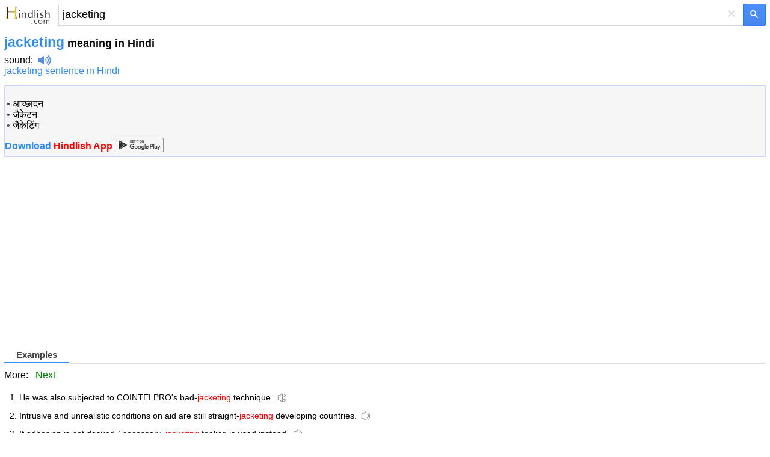

--- FILE ---
content_type: text/html; charset=utf-8
request_url: https://m.hindlish.com/jacketing
body_size: 6724
content:


<!DOCTYPE html>
<html lang="en">
<head id="Head1"><meta charset="utf-8" /><meta http-equiv="Content-Language" content="en" /><meta name="apple-touch-fullscreen" content="yes" /><meta name="viewport" content="width=device-width, user-scalable=no, initial-scale=1.0, maximum-scale=1.0, minimum-scale=1.0" /><meta name="applicable-device" content="mobile" /><link rel="icon" href="/favicon.ico" type="/image/x-icon" /><link rel="shortcut icon" href="/favicon.ico" type="/image/x-icon" /><meta name="MobileOptimized" content="240" /><meta name="HandheldFriendly" content="true" /><meta content="yes" name="apple-mobile-web-app-capable" /><meta content="black" name="apple-mobile-web-app-status-bar-style" />    

<style>
html,body,form,input,span,p,button,h1,ul{margin:0;padding:0}
html{height:100%;min-height:350px}
body{width:100%;height:100%;min-height:350px;font-family:Helvetica,STHeiti,Droid Sans Fallback;font-size:100%;-webkit-text-size-adjust:100%;-ms-text-size-adjust:100%}
a,a:visited{text-decoration:none;color:#328af4}a{outline:0;-webkit-tap-highlight-color:rgba(0,0,0,0)}
.msb{position:relative;width:100%}.msfo{padding-right:36px;padding-right:38px}.msfi{background-color:#fff!important;border-color:#c7d6f7;border-style:solid;border-width:2px 1px 2px 2px;border-right:0;margin-top:-1px;padding:0;height:35px;border:1px solid #d9d9d9!important;border-right:none!important;border-top:1px solid silver!important;padding-right:0;-webkit-transition: all .15s}
.cb{display:none;height:30px;position:absolute;right:42px;width:24px;z-index:7;background:0;color:#d9d9d9;font-size:24px;line-height:30px;text-align:center;top:2px;vertical-align:middle;width:30px}
.lsbb{background:#eee;border:1px solid #999;border-top-color:#ccc;border-left-color:#ccc;height:30px;-webkit-border-radius:0;-webkit-border-bottom-right-radius:5px;-webkit-border-top-right-radius:5px;border-color:#c7d6f7;border-style:solid;border-width:2px 2px 2px 1px;height:42px;padding:0;position:absolute;right:0;top:0;width:40px;background-color:#4d90fe;background:-webkit-gradient(linear,left top,left bottom,from(#4d90fe),to(#4787ed))!important;border:1px solid #3079ed;box-sizing:border-box;-webkit-border-bottom-right-radius:2px;-webkit-border-top-right-radius:2px;height:37px;width:38px}
.sbico{background:url(/images/search_btn.png) no-repeat;color:transparent;display:inline-block;height:13px;margin:0 auto;margin-top:1px;width:14px}                                                                                                                                                                                                                                                                                                                                                                                                                                                                                                                                                                                                                    
.lst{float:left;float:none;-webkit-box-sizing:border-box;-moz-box-sizing:content-box;padding:1px 7px;padding:0;padding-right:6px;padding-left:6px;width:100%;height:100%;border:0;-webkit-border-radius:0;border-radius:0;background:#fff;background-color:transparent;color:#000;vertical-align:top;font:17px arial,sans-serif;font-size:18px;line-height:normal;-webkit-tap-highlight-color:rgba(255,0,0,0);-webkit-appearance:none}
.msfi input{-webkit-transition:background-color .2s ease-out}.msfi input[type="search"]::-webkit-search-cancel-button{-webkit-appearance:none}header{background-color:#f1f1f1;background-image:-webkit-gradient(radial,100 36,0,100 -40,120,from(#fafafa),to(#f1f1f1));border-bottom:1px solid #666;border-color:#e5e5e5}#tsf{background:#f1f1f1;height:36px;padding:7px}#mlogo{background-size:78px 34px;color:transparent;height:34px;position:absolute;text-align:center;top:2px;width:78px}@media only screen and (-webkit-min-device-pixel-ratio:2){#mlogo{background-image:url(/images/logom_gold.png)}}.content{padding:0 7px}.content h1{font-size:23px;font-weight:700;color:#328af4;float:none;padding-top:7px}.phonetic{padding-top:3px}.phonetic span{padding-right:30px}.laba{position:relative;top:4px;display:inline-block;width:22px;padding-left:8px;height:18px;background:url(/images/laba.png) no-repeat 8px 0;background-size:22px 18px;-webkit-background-size:22px 18px;-webkit-touch-callout:none}.play{background-image:url(/images/laba_ani.gif)}.base{clear:both;margin-top:15px;border: 1px solid #ccd5ff;height:auto;background-color: #F6F6F6;overflow:hidden;color:#454545}.base p{clear:both;padding-top:4px;}.base p .pos{width:35px;font-size:90%;color:#999;display:inline-block;line-height:18px;vertical-align:middle;text-align:right;margin-right:15px;font-weight:700}.base p .def{display:inline-block;line-height:20px;vertical-align:top;font-size:1.1em;padding:5px 2px 5px 2px}.base p .def a{color:#333}.shape{clear:both;padding:18px 0;overflow:hidden}.shape li{white-space:nowrap;margin-bottom:7px;float:left;padding-right:10px;list-style:none}.shape a{padding:0 .25em}h3{font-size:11pt;position:relative;margin:0 0 .7em 0;height:26px;line-height:26px;border-bottom:2px solid #ddd}.tabs a,.cur{font-weight:normal;text-decoration:none;display:inline-block;border-bottom:2px solid #fff;height:26px;_position:relative;_top:2px}.tabs a span{cursor:pointer}.tabs a.cur{cursor:default}.tabs a.cur span{cursor:default;color:#434343;font-weight:bold;height:25px}.tabs a span,.cur span{display:inline-block;padding:0 20px;height:26px;border-bottom:2px solid #bfbfbf;margin-right:2px;_position:relative;_top:2px}h3 .cur span{border-bottom:2px solid #328af4;color:#328af4;font-weight:bold}
.jkbox{padding-bottom:2px}.jkbox ol{padding-left:25px}.jkbox li{font-size:14px;margin-bottom:5px;line-height:25px}input[type="search"]:focus{background-color:transparent}.zy{color:#ff7800!important;font-style:normal}.hot{color:red!important;font-style:normal}
.sugbox{padding-bottom:2px}.sugbox ol{padding-left:25px}.sugbox li{font-size:14px;margin-bottom:5px;line-height:25px;float:left;padding-right:26px;}
.snapup {
    height: 100%;
    margin: 0;
    padding: 0;
    overflow: hidden;
    display: flex;
    align-items: center;
    justify-content: center
}


    .snapup .shelf2 {
        margin-left: -30px;
        text-align: left;
        width: 100%;
    }

    .snapup .shelfcell {
        margin-left: 30px;
        margin-top: 6px;
        margin-bottom: 6px;
        vertical-align: middle;
        overflow: hidden;
        text-overflow: ellipsis;
    }

        .snapup .shelfcell .title {
            color: #328af4;
            margin-bottom: 6px;
            margin-left: 10px;
            overflow: hidden;
            text-overflow: ellipsis;
            white-space: nowrap;
        }

    .snapup .arrow {
        width: 20px;
        height: 20px;
        position: relative;
        top: 50%;
        margin: 0 auto;
    }


.section02 .shelfcell .subtitel {
    color: #666;
    font-size: 14px;
    margin-left: 10px;
    overflow: hidden;
    text-overflow: ellipsis;
    white-space: nowrap;
}

.h01 {
    background: #f0f0f0;
    height: 1px;
}

#hd {
    font-size: 120%;
    line-height: 66px;
    font-weight: bold;
    color: #FFFFFF;
    height: 66px;
    background-color: #F3F3F3;
    border-bottom: 1px solid #ededed;
    padding-left: 15px;
}

    #hd a {
        color: #555555;
    }

    #hd .logo {
        display: inline-block;
        vertical-align: middle;
        width: 35px;
        height: 35px;
        background-position: -240px 0;
        margin-right: 15px;
        margin-top: -7px;
    }

#bd {
}

    #bd .list1 {
        padding: 5px 0 5px 15px;
    }

        #bd .list1 li {
        }

        #bd .list1 span {
            display: inline-block;
            line-height: 0;
            font-size: 0;
            position: relative;
            top: -2px;
            vertical-align: middle;
            width: 4px;
            height: 4px;
            margin-right: 8px;
            background-color: #5DB6F8;
        }

    #bd .list-ctn {
        color: #FFFFFF;
        padding: 0 0 1px 0;
        border-top: 2px solid #48A7F7;
        background-color: #5DB6FA;
    }

        #bd .list-ctn li {
            line-height: 20px;
            padding: 15px 0 20px 23px;
        }

            #bd .list-ctn li p {
                margin-top: 5px;
            }

    #bd .line-top {
        border-top: 1px dotted #8DCBFA;
    }

    #bd .list-down {
        color: #FFFFFF;
        padding: 0 0 1px 10px;
        border-top: 2px solid #48A7F7;
        background-color: #5DB6FA;
    }

    #bd .list-ctn,
    #bd .list-down {
        -moz-box-shadow: 0 -4px 7px #4EAAF7 inset;
        -webkit-box-shadow: 0 -4px 7px #4EAAF7 inset;
        box-shadow: 0 -4px 7px #4EAAF7 inset;
    }

        #bd .list-down li {
            height: 46px;
            margin: 10px 0;
        }

            #bd .list-down li a {
                color: #FFFFFF;
            }

            #bd .list-down li b {
                font-weight: normal;
                border-bottom: 1px dotted #FFFFFF;
            }

                #bd .list-down li b strong {
                    font-weight: bold;
                    font-size: 120%;
                }

    #bd .down-logo {
        display: inline-block;
        vertical-align: middle;
        margin-right: 8px;
        width: 46px;
        height: 46px;
        background-position: 0 -30px;
    }

    #bd .down-logo-android {
    }

    #bd .down-logo-iphone {
        background-position: -50px -30px;
    }

    #bd .down-logo-windowsphone {
        background-position: -100px -30px;
    }

    #bd .down-logo-ipad {
        background-position: -150px -30px;
    }

    #bd .down-logo-symbian {
        background-position: 0 -80px;
    }

    #bd .down-logo-other {
        background-position: -50px -80px;
    }

    #bd dd {
        line-height: 100%;
        border-left: 2px solid #5DB6F8;
        margin: 12px 0 12px 20px;
        padding-left: 10px;
    }

    #bd .btn2 {
        background-position: -140px -135px;
    }

    #bd .btn3 {
        width: 125px;
        background-position: 0 -175px;
    }

    #bd .btn4 {
        background-position: -140px -175px;
    }
#hd .logo,
#bd .down-logo,
#bd .awards,
#bd .btn1,
#bd .btn2,
#bd .btn3,
#bd .btn4 {
    background-image: url(/images/sp.png);
    background-repeat: no-repeat;
    -webkit-background-size: 275px 225px;
    -o-background-size: 275px 225px;
    background-size: 275px 225px;
}
.labawb {
    position: relative;
    top: 4px;
    display: inline-block;
    width: 16px;
    margin-left: 6px;
    height: 16px;
    background: url(/images/laba.svg) no-repeat 1px 0;
    background-size: 16px 16px;
    -webkit-background-size: 16px 16px;
    -webkit-touch-callout: none
}

</style>
    <script type="application/ld+json">
    {
      "@context": "http://schema.org",
      "@type": "WebSite",
      "name": "Hindlish",
      "url": "https://m.hindlish.com"
    }
    </script>


<script type="text/javascript">
  window._taboola = window._taboola || [];
  _taboola.push({article:'auto'});
  !function (e, f, u, i) {
    if (!document.getElementById(i)){
      e.async = 1;
      e.src = u;
      e.id = i;
      f.parentNode.insertBefore(e, f);
    }
  }(document.createElement('script'),
  document.getElementsByTagName('script')[0],
  '//cdn.taboola.com/libtrc/ichachanet-hindlish/loader.js',
  'tb_loader_script');
  if(window.performance && typeof window.performance.mark == 'function')
    {window.performance.mark('tbl_ic');}
</script>

<script async src="https://securepubads.g.doubleclick.net/tag/js/gpt.js"></script>
<script>
    window.googletag = window.googletag || { cmd: [] };
    googletag.cmd.push(function () {
        googletag.defineSlot('/77594741/video_1x1', [1, 1], 'div-gpt-ad-1565896581203-0').addService(googletag.pubads());
        googletag.defineSlot('/77594741/Hongkong_300x250_TW', [320, 50], 'div-gpt-ad-1602529917926-0').addService(googletag.pubads());
        googletag.defineSlot('/77594741/TW320X50Adherent', [320, 50], 'div-gpt-ad-1635540775892-0').addService(googletag.pubads());
        googletag.defineSlot('/77594741/移动底部方块', [300, 250], 'div-gpt-ad-1634860227279-0').addService(googletag.pubads());
        googletag.pubads().enableSingleRequest();
        googletag.pubads().collapseEmptyDivs();
        googletag.enableServices();
    });
</script>



<title>
	jacketing in Hindi - jacketing meaning in Hindi
</title><meta name="description" content="jacketing in Hindi: आच्छादन जैकेटन जैकेटिंग ... click for more detailed meaning of jacketing in Hindi, definition, pronunciation and example sentences. " /><meta name="keywords" content="jacketing Hindi translation, jacketing meaning in Hindi, jacketing in Hindi, jacketing Hindi definition, jacketing Hindi examples" /><link rel="alternate" hreflang="hi" href="https://m.hindlish.in/jacketing" /><link rel="canonical" href="https://www.hindlish.com/jacketing/jacketing-meaning-in-hindi-english" /></head>
<body>
    

    <div style="background: none" id="tsf">
        <div id="tmsb" class="msb">
            <div class="msfo">
                
                <a id="mlogo" style="background:url(/images/logom_gold.png) no-repeat;" href="/" style="display: block"></a>
                
                <div style="position: relative; zoom: 1; margin-left: 90px" id="tsfi" class="msfi">
                    <input name="q" type="text" id="q" autocapitalize="off" value="jacketing" maxlength="2048" title="Search" autocorrect="off" size="41" class="lst lst-tbb" autocomplete="off" />
                    <input id="search_type_input" type="hidden" name="l" value="en" />
                </div>
                <div id="cbtn" class="cb" style="display: block">
                    ×</div>
            </div>
            <button value="" type="submit"  id="tsbb" class="lsbb gbil" onclick="do_search()">
                <span class="sbico"></span></button>
        </div>
    </div>
<div class="content">
<h1>jacketing<span style="color:#000;font-size:18px"> meaning in Hindi</span></h1>
<div class="phonetic"><span> <a href="/sound/jacketing" title="jacketing sound" style="color:black">sound</a>:<i class="laba" onClick="playMp3('sound')" /></i><audio preload="none" id='sound' src="/audio.aspx?q=jacketing&l=en"></audio></span></div><span style="padding:8px 16px 0 0"><a href="/sentence/jacketing">jacketing sentence in Hindi</a></span>
<div id="baseDiv" class="base">
<article><table style="width:100%"><tr><td style="vertical-align:top;"><b> </b><br />&#8226; <a href="आच्छादन" style="color:black">आच्छादन</a><br />&#8226; <a href="जैकेटन" style="color:black">जैकेटन</a><br />&#8226; <a href="जैकेटिंग" style="color:black">जैकेटिंग</a><br /></td></tr></table></article><div id="momAd" style="margin-bottom:8px;"></div><div style="font-weight:bold;margin:0 0 8px 0px"><a href="https://m.hindlish.com/hindlish.apk"> Download<span style="color:red"> Hindlish App </span></a><a href="https://play.google.com/store/apps/details?id=com.hindlish.en"><img src="/images/google_play.png" style="height:24px;width:81px;margin-bottom:-5px"></a></div>
</div>
<section id="gapDiv" style="padding-top:18px;width:336px;height:280px">
<div style="margin-top:18px;height:280px"><script async src="//pagead2.googlesyndication.com/pagead/js/adsbygoogle.js"></script><!-- mobile_responsive --><ins class="adsbygoogle" style="display:block" data-ad-client="ca-pub-3629292215446789" data-ad-slot="5723247408" data-ad-format="auto" data-full-width-responsive="true"></ins><script>(adsbygoogle = window.adsbygoogle || []).push({});</script></div>
</section>
<br /><section class="jkbox"><h3><span class="tabs"><a name="bilingual" class="cur"><span>Examples</span></a></span></h3>More: &nbsp;&nbsp;<a href="/m.aspx?q=jacketing&p=2&l=en" style="text-decoration:underline;color:green">Next</a><ol><li>He was also subjected to COINTELPRO's bad-<em class="hot">jacketing</em> technique.<i class="labawb" onClick="playMp3('sound_e_1')"></i><audio preload="none" id='sound_e_1' src="/audio.aspx?q=He was also subjected to COINTELPRO's bad-jacketing technique.&l=en"></audio></li><li>Intrusive and unrealistic conditions on aid are still straight-<em class="hot">jacketing</em> developing countries.<i class="labawb" onClick="playMp3('sound_e_2')"></i><audio preload="none" id='sound_e_2' src="/audio.aspx?q=Intrusive and unrealistic conditions on aid are still straight-jacketing developing countries.&l=en"></audio></li><li>If adhesion is not desired / necessary, <em class="hot">jacketing</em> tooling is used instead.<i class="labawb" onClick="playMp3('sound_e_3')"></i><audio preload="none" id='sound_e_3' src="/audio.aspx?q=If adhesion is not desired / necessary, jacketing tooling is used instead.&l=en"></audio></li><li>The original <em class="hot">jacketing</em> was found to be detrimental to firearm performance over time.<i class="labawb" onClick="playMp3('sound_e_4')"></i><audio preload="none" id='sound_e_4' src="/audio.aspx?q=The original jacketing was found to be detrimental to firearm performance over time.&l=en"></audio></li><li>The <em class="hot">jacketing</em> almost certainly contains asbestos, and to remove that will be expensive.<i class="labawb" onClick="playMp3('sound_e_5')"></i><audio preload="none" id='sound_e_5' src="/audio.aspx?q=The jacketing almost certainly contains asbestos, and to remove that will be expensive.&l=en"></audio></li><li>The Lubaloy-Palma ammunition <em class="hot">jacketing</em> was a breakthrough solution to this persistent dilemma.<i class="labawb" onClick="playMp3('sound_e_6')"></i><audio preload="none" id='sound_e_6' src="/audio.aspx?q=The Lubaloy-Palma ammunition jacketing was a breakthrough solution to this persistent dilemma.&l=en"></audio></li><li>Lubaloy replaced standard bullet <em class="hot">jacketing</em> which had been cupro-nickel coated steel or solid cupro-nickel.<i class="labawb" onClick="playMp3('sound_e_7')"></i><audio preload="none" id='sound_e_7' src="/audio.aspx?q=Lubaloy replaced standard bullet jacketing which had been cupro-nickel coated steel or solid cupro-nickel.&l=en"></audio></li><li>In <em class="hot">jacketing</em> tooling, the polymer melt does not touch the inner wire until immediately before the die lips.<i class="labawb" onClick="playMp3('sound_e_8')"></i><audio preload="none" id='sound_e_8' src="/audio.aspx?q=In jacketing tooling, the polymer melt does not touch the inner wire until immediately before the die lips.&l=en"></audio></li><li>By January, the locomotive's <em class="hot">jacketing</em> had been installed and painted, and its headlight was restored.<i class="labawb" onClick="playMp3('sound_e_9')"></i><audio preload="none" id='sound_e_9' src="/audio.aspx?q=By January, the locomotive's jacketing had been installed and painted, and its headlight was restored.&l=en"></audio></li><li>This type of die is typically used to coat very thin wires with polymer <em class="hot">jacketing</em> that is highly viscous.<i class="labawb" onClick="playMp3('sound_e_10')"></i><audio preload="none" id='sound_e_10' src="/audio.aspx?q=This type of die is typically used to coat very thin wires with polymer jacketing that is highly viscous.&l=en"></audio></li></ol></section><div style="margin:38px 0 8px 0px;height:280px"><script async src="//pagead2.googlesyndication.com/pagead/js/adsbygoogle.js"></script><!-- mobile adaptive 2nd --><ins class="adsbygoogle" style="display:block" data-ad-client="ca-pub-3629292215446789" data-ad-slot="7927895806" data-ad-format="auto" data-full-width-responsive="true"></ins><script>(adsbygoogle = window.adsbygoogle || []).push({});</script></div>
 
<section>

</section>
<br />
 
<br />
<section class="sugbox"><h3><span class="tabs"><a rel="#related" class="cur"><span>Related Words</span></a></span></h3><ol style="list-style-type:circle"><li><a href="jacket cooling" title="jacket cooling in Hindi">jacket cooling</a></li><li><a href="jacket crown" title="jacket crown in Hindi">jacket crown</a></li><li><a href="jacket heating" title="jacket heating in Hindi">jacket heating</a></li><li><a href="jacket initial" title="jacket initial in Hindi">jacket initial</a></li><li><a href="jacketed kettle" title="jacketed kettle in Hindi">jacketed kettle</a></li><li><a href="jackfruit" title="jackfruit in Hindi">jackfruit</a></li><li><a href="jacking adapter" title="jacking adapter in Hindi">jacking adapter</a></li><li><a href="jacking point" title="jacking point in Hindi">jacking point</a></li><li><a href="jackmanizing" title="jackmanizing in Hindi">jackmanizing</a></li></ol></section><div style="clear:both"></div>     
</div>

<section>
<div style="padding-left:8px"><a href="https://www.hindlish.com/jacketing/jacketing-meaning-in-hindi-english" title="jacketing in Hindi">PC Version</a></div><div style="padding-left:8px"><a href="https://m.hindlish.in/jacketing" title="jacketing हिंदी">हिंदी संस्करण</a></div>
</section>

<!-- /77594741/video_1x1 -->
<div id='div-gpt-ad-1565896581203-0' style='width: 1px; height: 1px;'>
  <script>
      googletag.cmd.push(function () { googletag.display('div-gpt-ad-1565896581203-0'); });
  </script>
</div>


<br />

<div id="taboola-below-article-thumbnails"></div>
<script type="text/javascript">
    window._taboola = window._taboola || [];
    _taboola.push({
    mode: 'alternating-thumbnails-a',
    container: 'taboola-below-article-thumbnails',
    placement: 'Below Article Thumbnails',
    target_type: 'mix'
    });
</script>

<br />
    <div class="fbarh" style="text-align:center;line-height: 33px;">
        <div class="fbar">
            <p>
                Copyright © 2023 WordTech Co.</p>
        </div>
    </div>

<div id="jquery_yuyin"></div>





<script type="text/javascript">

    //$('article').readmore({
    //    collapsedHeight: 480,
    //    moreLink: '<a href="#" style="font-size:15px;color:#c01e22;text-align:center;">read more... ↓</a>',
    //    lessLink: '',
    //});

    function playMp3(id) {
        var sound = document.getElementById(id);
        sound.play();
    };

    function do_search() {
        var kw = document.getElementById("q").value;
        if (kw == "") return;
        var subdir = "";
        var lang = "";
        var reg = new RegExp("(^|\\?|&)l=([^&]*?)(\\s|&|$|#)", "i");
        var regdir = new RegExp("hindlish.com/(\\w+?)/", "i");
        if (reg.test(location.href)) lang = unescape(RegExp.$2.replace(/\+/g, " "));
        if (regdir.test(location.href)) subdir = unescape(RegExp.$1);
        var dir = "/";
        if (lang == "zj" || subdir == "sentence") dir = "/sentence/";
        var src = dir + kw;
        window.location = src;
    };
</script>

<script type="text/javascript">
  window._taboola = window._taboola || [];
  _taboola.push({flush: true});
</script>

<!-- Start of StatCounter Code for Default Guide -->
<script type="text/javascript">
    var sc_project = 10832507;
    var sc_invisible = 1;
    var sc_security = "3b1bc91d";
</script>
<script type="text/javascript" async="async" src="https://www.statcounter.com/counter/counter.js"></script>
<!-- End of StatCounter Code for Default Guide -->

<script defer src="https://static.cloudflareinsights.com/beacon.min.js/vcd15cbe7772f49c399c6a5babf22c1241717689176015" integrity="sha512-ZpsOmlRQV6y907TI0dKBHq9Md29nnaEIPlkf84rnaERnq6zvWvPUqr2ft8M1aS28oN72PdrCzSjY4U6VaAw1EQ==" data-cf-beacon='{"version":"2024.11.0","token":"56a838875a934aaebef404a86e5bfe34","r":1,"server_timing":{"name":{"cfCacheStatus":true,"cfEdge":true,"cfExtPri":true,"cfL4":true,"cfOrigin":true,"cfSpeedBrain":true},"location_startswith":null}}' crossorigin="anonymous"></script>
</body>
</html>


--- FILE ---
content_type: text/html; charset=utf-8
request_url: https://www.google.com/recaptcha/api2/aframe
body_size: 269
content:
<!DOCTYPE HTML><html><head><meta http-equiv="content-type" content="text/html; charset=UTF-8"></head><body><script nonce="qMVdrD0_ZxlEQCMJQZFADw">/** Anti-fraud and anti-abuse applications only. See google.com/recaptcha */ try{var clients={'sodar':'https://pagead2.googlesyndication.com/pagead/sodar?'};window.addEventListener("message",function(a){try{if(a.source===window.parent){var b=JSON.parse(a.data);var c=clients[b['id']];if(c){var d=document.createElement('img');d.src=c+b['params']+'&rc='+(localStorage.getItem("rc::a")?sessionStorage.getItem("rc::b"):"");window.document.body.appendChild(d);sessionStorage.setItem("rc::e",parseInt(sessionStorage.getItem("rc::e")||0)+1);localStorage.setItem("rc::h",'1768668845855');}}}catch(b){}});window.parent.postMessage("_grecaptcha_ready", "*");}catch(b){}</script></body></html>